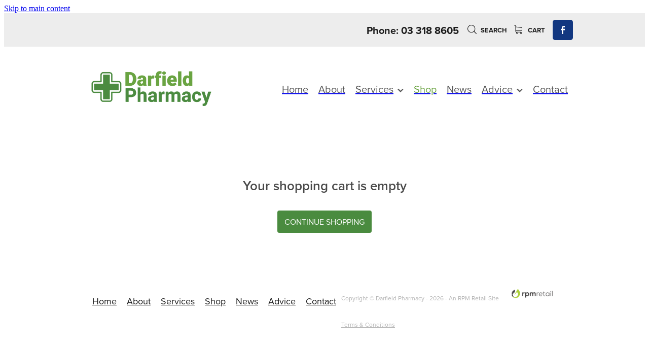

--- FILE ---
content_type: application/javascript
request_url: https://cdn.rocketspark.com/_dist/js/chunks/Modules/Shop/Checkout.dc7d3723fbfc.bundle.js
body_size: 18217
content:
"use strict";(self.webpackChunk=self.webpackChunk||[]).push([["45929"],{1534:function(e,t,i){i.r(t),i.d(t,{default:function(){return a}});var o=i(69220),s=i(74817),n=i.n(s);function a({message:e=!1,button1:t=!1,button2:i=!1,containerClass:s=[],publicUse:a=!1,closeButton:r=!1,overlayClose:l=!1,buttonAlignment:d="text-right",design:c="legacy",setWidth:u=!0}){if(!e)return void console.error("Add a message to rsConfirm");if(!t)return void console.error("Please specify your confirmation button");let p=`<p class="m-0 m-r-20 m-l-20 p-0 t-darkgreen">${e}</p>`,h=" rs-button rs-button--confirm",m=" rs-button rs-button--cancel",g=" m-l-10";a&&(p=`<p class="m-0 p-0 p">${e}</p>`,s.push("public"),h=" shop-button fill",m=" shop-button outline m-r-10",g=""),i||(d="");let w=`<div class="button-container${d} m-t-25">`;i&&(w+=`<button class="confirm-no${m}">${i.text}</button>`),w+=`<button class="confirm-yes${g} ${h}">${t.text}</button></div>`,s.push(`design-${c}`),s.push("confirm-popup");let y=new o.default({overlayClose:l,htmlContent:`<div class="confirm-popup p-30">${p}${w}</div>`,showClose:r,containerClassName:s,setWidth:u});y.open(),n().on(document.body,"click.rsConfirmYes",".confirm-yes",function(){n().off(document.body,"click.rsConfirmNo"),n().off(document.body,"click.rsConfirmYes"),y.close(),"function"==typeof t.onClick&&t.onClick()}),i&&n().on(document.body,"click.rsConfirmNo",".confirm-no",function(){n().off(document.body,"click.rsConfirmNo"),n().off(document.body,"click.rsConfirmYes"),y.close(),"function"==typeof i.onClick&&i.onClick()})}},29432:function(e,t,i){t.A=i(40769).C},45377:function(e,t,i){i.d(t,{A:function(){return s}});var o=i(91558);function s(e,t=1){return(0,o.s)(e,t)}},30270:function(e,t,i){i.r(t),i.d(t,{setupCartFooterVue:function(){return v},buildMainVueSource:function(){return b},setupCheckoutVueComponents:function(){return w},setupCheckoutFlowVue:function(){return D},setupCheckoutFormVue:function(){return y},setupOrderLineVue:function(){return f}});var o=i(35665);i(71331),i(76907),i(15972),i(77109),i(46203),i(95819),i(95105),i(58455),i(35453),i(8268),i(86468),i(97986),i(21259),i(70499),i(32974),i(96111),i(45437),i(91674),i(62395),i(7173),i(5638),i(90373),i(3644),i(11364),i(96436),i(42162),i(26984),i(16477),i(76225);var s=i(64164),n=i(2914),a=i(45377);let r={};r.autoCompleteRelation={street_number:{type:"short_name",field:"address"},route:{type:"long_name",field:"address"},locality:{type:"long_name",field:"city"},postal_town:{type:"long_name",field:"city"},sublocality:{type:"long_name",field:"address2"},administrative_area_level_1:{type:"short_name",field:"region"},postal_code:{type:"short_name",field:"postcode"}},r.autoCompleteRelationuk={street_number:{type:"short_name",field:"address"},route:{type:"long_name",field:"address"},postal_town:{type:"long_name",field:"city"},administrative_area_level_2:{type:"short_name",field:"region"},postal_code:{type:"short_name",field:"postcode"}},r.autoCompleteRelationgb=r.autoCompleteRelationuk,r.autoCompleteRelationjp={ward:{type:"long_name",field:"address"},locality:{type:"long_name",field:"city"},administrative_area_level_1:{type:"short_name",field:"region"}};var l={template:"#my-account-details-form-template",props:["userDetails","formLabels","formScope","customFields","billingIsSame","formArea","isPickup","pickupAddress","isGift","scheduledOrderingData","multiplePickup","multipleDelivery","isPickupEnabled","isDeliveryEnabled","deliveryAreas"],data:function(){return{countryLetterCode:"",addressAutocomplete:null,billingIsSameLocal:this.billingIsSame,postCodeRequired:!0,scheduledOrderingEnabled:!1,scheduledOrderingProps:[],scheduleType:"date",hasAvailableDates:!0,showMonthDropdown:!1,allAvailableDates:[]}},mounted(){Promise.resolve().then(i.bind(i,55686)).then(({vueEventBus:e})=>{e.on("validateDetails",this.validate)}),this.updatePickupAndDeliveryData(this.isPickup)},beforeDestroy(){Promise.resolve().then(i.bind(i,55686)).then(({vueEventBus:e})=>{e.off("validateDetails",this.validate)})},created(){this.debouncedUpdateCheckoutTimeDropdown=(0,a.A)(e=>{this.updateCheckoutTimeDropdown(e)},100),this.debouncedSetupDropdowns=(0,a.A)(e=>{e?(this.scheduledOrderingEnabled&&this.setupDayTimeDropdowns(),this.multiplePickup&&this.initialiseDropdown("pickupID")):(this.scheduledOrderingEnabled?this.setupDayTimeDropdowns():this.initialiseDropdown(),this.multipleDelivery&&this.initialiseDropdown())},300),this.$nextTick(()=>{void 0!==this.scheduledOrderingData&&0!==this.scheduledOrderingData.length&&(this.scheduledOrderingEnabled=this.scheduledOrderingData.isEnabled,this.scheduledOrderingProps=this.scheduledOrderingData.data,this.scheduleType=this.scheduledOrderingProps.scheduleType,this.userDetails.scheduleType=this.scheduleType),this.initialiseDropdown(),this.isPickupEnabled&&this.initialiseDropdown("pickupID"),this.scheduledOrderingEnabled&&this.setupDayTimeDropdowns()})},watch:{userDetails:{handler(){void 0!==window.editCustomersVue&&(window.editCustomersVue.dataHasChanged=!0,window.setOnBeforeUnload())},deep:!0},billingIsSameLocal(){void 0!==window.editCustomersVue&&(window.editCustomersVue.dataHasChanged=!0,window.setOnBeforeUnload())},customFields:{handler(){void 0!==window.editCustomersVue&&(window.editCustomersVue.dataHasChanged=!0,window.setOnBeforeUnload())},deep:!0},isPickup(e){if(this.scheduledOrderingEnabled){var t,i,o;let e=null==(t=this.$el)?void 0:t.querySelector(".scheduled-order-day-dropdown-extended"),s=null==(i=this.$el)?void 0:i.querySelector(".scheduled-order-time-dropdown"),n=null==(o=this.$el)?void 0:o.querySelector(".scheduled-order-month-dropdown");e&&(e.innerHTML='<option value="" disabled selected>-- please select --</option>',$(e).data("chosen")&&$(e).chosen("destroy")),s&&(s.innerHTML='<option value="" disabled selected>Select a date first</option>',$(s).data("chosen")&&$(s).chosen("destroy"),$(s).chosen({display_disabled_options:!0,disable_search:"shipping"===this.formScope,placeholder_text_single:"Select a date first",width:"100%"}).trigger("chosen:updated")),n&&(n.innerHTML='<option value="">All Months</option>',$(n).data("chosen")&&$(n).chosen("destroy")),this.showMonthDropdown=!1,this.resetScheduledSelectionAndUI()}this.updatePickupAndDeliveryData(e),this.debouncedSetupDropdowns(e)}},computed:{isDeliveryAddress(){return this.isPickup&&"shipping"===this.formScope?"regex:^((?![<>]).)*$|max:255":"regex:^((?![<>]).)*$|required|max:255"},isPostCodeRequired(){if(this.isPickup&&"shipping"===this.formScope);else if(!0===this.postCodeRequired)return"regex:^((?![<>]).)*$|required|max:15";return"regex:^((?![<>]).)*$|max:15"},disabledInput(){return"billing"===this.formScope&&"checkout"===this.formArea&&!!this.billingIsSameLocal||"billing"===this.formScope&&"checkout"!==this.formArea&&!!this.billingIsSameLocal&&(this.$validator.errors.clear(this.formScope),!0)},isGiftAreaValidation(){return this.isGift&&"billing"!==this.formScope?"":"required|max:255|regex:^([0-9+ -.]+)$"},isGiftPhoneValidation(){return this.isGift&&"billing"!==this.formScope?"":"required|regex:^([0-9+ -.]+)$|min:4|max:25"},noScriptTagValidation:()=>"regex:^((?![<>]).)*$|max:255",noScriptTagAndRequiredValidation:()=>"required|regex:^((?![<>]).)*$|max:255"},methods:{validate(){this.disabledInput?Promise.resolve().then(i.bind(i,55686)).then(({vueEventBus:e})=>{e.emit("saveChanges",this.formScope,this.billingIsSameLocal)}):("shipping"!==this.formScope||"checkout"!==this.formArea||!this.scheduledOrderingEnabled||this.hasAvailableDates)&&(this.$validator.errors.clear(this.formScope),this.$validator.validateAll(this.formScope).then(e=>{if(e)Promise.resolve().then(i.bind(i,55686)).then(({vueEventBus:e})=>{e.emit("saveChanges",this.formScope,this.billingIsSameLocal)});else{let e=$("#edit-customer"),t=$("html, body");e.length>0&&!t.is(":animated")&&t.animate({scrollTop:e.find("[data-vv-id='"+this.errors.items[0].id+"']").parent().offset().top-140},"slow"),i.e("52142").then(i.t.bind(i,86636,23)).then(({default:e})=>{let i=e.getParser(window.navigator.userAgent);"mobile"===i.getPlatformType(!0)&&t.animate({scrollTop:$(this.$el).offset().top-140},"slow"),"mobile"===i.getPlatformType(!0)&&t.animate({scrollTop:$(this.$el).offset().top-140},"slow")})}}))},setCountrySetting(e=!1,t="countryID",i=""){if(e){let o=$(this.$el),s="";s=""!==i?i:o.find(`select[name="${t}"]`).find('option[value="'+e+'"]').data("countrycode"),this.userDetails.countryID=e,this.countryLetterCode=s,n.s.emit("stripe:bnpl:update:userCountry",{country:s}),void 0!==s&&null!==this.addressAutocomplete&&this.addressAutocomplete.setComponentRestrictions({country:s})}},completeCheckoutAddress(){let e;this.userDetails.city="",this.userDetails.postcode="",this.userDetails.region="";let t=$('input[name="search-address1"]').val(),i=!1,o=this,s=o.addressAutocomplete.getPlace();void 0!==s&&(void 0!==s.partial_match&&s.partial_match&&(i=!0),void 0!==s.types[0]&&("route"===s.types[0]||"subpremise"===s.types[0])&&(i=!0));let n=r.autoCompleteRelation;-1!==["gb","uk","jp"].indexOf(o.countryLetterCode)&&(n=r[`autoCompleteRelation${o.countryLetterCode}`]);let a="";for(let t=0;t<s.address_components.length;t++)n[s.address_components[t].types[0]]?"address"===n[e=s.address_components[t].types[0]].field?a+=s.address_components[t][n[e].type]+" ":o.userDetails[n[e].field]=s.address_components[t][n[e].type]:n[s.address_components[t].types[1]]&&("address"===n[e=s.address_components[t].types[1]].field?a+=s.address_components[t][n[e].type]+" ":"address2"===n[e].field?-1!==o.formLabels.address2.toLowerCase().indexOf("suburb")&&(o.userDetails[n[e].field]=s.address_components[t][n[e].type]):o.userDetails[n[e].field]=s.address_components[t][n[e].type]);if(i){let e=/^(\d.*?) /,i=e.exec(t);null!==i&&i.length>1&&(a=a.replace(e,""),a=i[1]+" "+a)}else{let e=s.address_components[0].long_name,i=s.address_components[1].long_name,o=t.split(" "),n=o[0]+" "+o[1];if(!1===(e+" "+i).includes(n)){let e=t.split(",");a=e.length>0?e[0]:t}}o.userDetails.address1=a.trim(),setTimeout(function(){$(o.$el).find('input[name="city"]').focus().blur(),$(o.$el).find('input[name="postcode"]').focus().blur(),$(o.$el).find('input[name="region"]').focus().blur()},500)},initialiseDropdown(e="countryID"){this.$nextTick(function(){let t=this,i=$(this.$el);this.isPickup&&(this.billingIsSameLocal=!1);let o=i.find(`select[name="${e}"]`).find("option:not(:disabled)");if(1===o.length&&(this.userDetails.countryID=o.attr("value"),t.userDetails.countryName=o.text()),i.find(`select[name="${e}"]`).on("change",function(){$(this).trigger("chosen:updated")}),i.find(`select[name="${e}"]`).chosen({display_disabled_options:!0,disable_search:"shipping"===this.formScope,placeholder_text_single:this.scheduledOrderingEnabled?"-- please select --":"Select location",width:"100%"}).change(function(o,s){let n=$(this).find(":selected");void 0===s&&((s={}).selected=n.val()),""!==s.selected&&(i.find(`select[name="${e}"]`).parents(".rs-form-row").removeClass("error").find(".error-label").remove(),t.postCodeRequired=!!n.data("post-code-required"),"checkout"===t.formArea&&"shipping"===t.formScope&&(void 0!==n.data("pickup-address")&&"pickupID"===e?(window.showBillingByDefault||t.$emit("update:billingIsSame",!1),t.$emit("update:pickupAddress",n.data("pickup-address"))):(t.$emit("update:pickupAddress",""),window.showBillingByDefault||t.isGift||t.$emit("update:billingIsSame",!0))),t.userDetails.countryName=n.text(),t.setCountrySetting(s.selected,e),t.updateShippingEstimate(s.selected))}),"checkout"===t.formArea&&"shipping"===t.formScope&&(i.find(`select[name="${e}"]`).val(this.userDetails.countryID),i.find(`select[name="${e}"]`).trigger("chosen:updated")),null===this.addressAutocomplete){let e=JSON.parse(this.$el.dataset.initialComponentRestrictions);this.addressAutocomplete=new window.google.maps.places.Autocomplete(this.$refs[this.formScope+"AddressField"],{types:["address"],componentRestrictions:e,fields:["address_components","types"]}),this.addressAutocomplete.addListener("place_changed",this.completeCheckoutAddress.bind(this))}""!==this.userDetails.countryID&&this.setCountrySetting(this.userDetails.countryID,e),i.find("select.custom-select").chosen({search_contains:!0,disable_search_threshold:10,placeholder_text_single:"Select",width:"100%"}).change(function(e,i){void 0===i&&((i={}).selected=$(this).find(":selected").val());let o=$(this).data("handle");t.customFields[o]=i.selected}),i.find(`select[name="${e}"]`).trigger("change")})},updateShippingEstimate(e){e&&"checkout"===this.formArea&&"shipping"===this.formScope&&window.rsPost({url:"/shop/scripts/cart/estimateShipping.php",data:{country:e},process:"estimateShipping",onFail:function(){}}).then(e=>{e&&void 0!==e.orderData&&(window.checkoutVue.orderData.shipping=e.orderData.shippingAmount,window.checkoutVue.orderData.shippingAmountFormatted=e.orderData.shippingAmountFormatted,window.checkoutVue.orderData.totalFormatted=e.orderData.totalFormatted,window.checkoutVue.shippingCalculated=e.orderData.shippingCalculated,window.checkoutVue.orderData.gatewayExtra=e.orderData.gatewayExtra,n.s.emit("stripe:bnpl:update:price",{price:e.orderData.total}))})},setupDayTimeDropdowns(){this.$nextTick(async()=>{let e=this.$el,t=e.querySelector(".scheduled-order-day-dropdown-extended"),o=e.querySelector(".scheduled-order-day-dropdown"),n=this.isPickup?"pickup":"delivery";if(t)try{let{ShopApi:o}=await Promise.resolve().then(i.bind(i,82302)),{data:s}=await new o().getAvailableDates(),a=s[n];if(!(null!=a&&a.dateRangeStart)||!(null!=a&&a.dateRangeEnd)||!await this.populateAvailableDatesDropdown(a,t)){this.hasAvailableDates=!1;return}this.hasAvailableDates=!0;let r=Array.from(t.querySelectorAll("option")).filter(e=>e.value&&!e.disabled).length;this.showMonthDropdown=r>=30,$(t).chosen({display_disabled_options:!0,disable_search:"shipping"===this.formScope,placeholder_text_single:"-- please select --",width:"100%"}).change(()=>{let e=$(t).val();e&&(this.userDetails.daySelected=e,this.userDetails.scheduledOrder=this.scheduledOrderingEnabled&&!!e,this.$validator&&this.scheduledOrderingEnabled&&this.$validator.validate(`${this.formScope}.scheduledOrderDay`,e),"dateTime"===this.scheduleType&&this.debouncedUpdateCheckoutTimeDropdown(function(e){let[t,i,o]=e.split("-").map(Number);return d[new Date(t,i-1,o).getDay()]}(e)))}),this.showMonthDropdown&&this.$nextTick(()=>{let t=e.querySelector(".scheduled-order-month-dropdown");t&&this.setupMonthDropdown(t)}),"dateTime"===this.scheduleType&&this.initialiseCheckoutTimeDropdown()}catch(e){console.error("Error setting up new dropdown:",e),this.showDropdownError(t,"Unable to load dates")}else o&&(0,s.default)({url:"/shop/scripts/checkout/getCheckoutDayTimeOptions.php",data:{option:"day",deliveryMethod:n}}).then(e=>{null!==o&&(o.innerHTML=e.dayOptionsHTML,this.initialiseCheckoutTimeDropdown(),$(o).chosen({display_disabled_options:!0,disable_search:"shipping"===this.formScope,placeholder_text_single:"-- please select --",width:"100%"}).change(()=>{let e=$(o).val();this.userDetails.daySelected=e,this.userDetails.scheduledOrder=this.scheduledOrderingEnabled&&(""!==e||null!==e),this.$validator&&this.scheduledOrderingEnabled&&this.$validator.validate(`${this.formScope}.scheduledOrderDay`,e),"dateTime"===this.scheduleType&&this.debouncedUpdateCheckoutTimeDropdown(e)}),$(o).val(o.value),$(o).trigger("chosen:updated"),o.value&&""!==o.value&&$(o).trigger("change"))})})},updateCheckoutTimeDropdown(e=""){let t=this.$el;this.$nextTick(()=>{let i=t.querySelector(".scheduled-order-time-dropdown");if(i){if(!e){i.innerHTML='<option value="" disabled selected>Select a date first</option>';try{$(i).data("chosen")&&$(i).chosen("destroy")}catch{}$(i).chosen({display_disabled_options:!0,disable_search:"shipping"===this.formScope,placeholder_text_single:"Select a date first",width:"100%"}).trigger("chosen:updated");return}this.getCheckoutTimeOptions(e,this.userDetails.daySelected).then(e=>{i.innerHTML=e.timeOptionsHTML;let t=e.timeOptionsArray&&e.timeOptionsArray.length>0;try{$(i).data("chosen")&&$(i).chosen("destroy")}catch{}let o=this;$(i).chosen({display_disabled_options:!0,disable_search:"shipping"===this.formScope,placeholder_text_single:t?"-- please select --":"No time slots for this day",width:"100%"}).change(function(){let e=$(this).find(":selected").val()||"";o.userDetails.timeSelected=e,o.userDetails.scheduledOrder=o.scheduledOrderingEnabled&&""!==e,o.$validator&&o.scheduledOrderingEnabled&&e&&o.$validator.validate(`${o.formScope}.scheduledOrderTime`,e)}),$(i).trigger("chosen:updated"),$(i).trigger("change")})}})},initialiseCheckoutTimeDropdown(){let e=this.$el.querySelector(".scheduled-order-time-dropdown");e&&(e.querySelector("option")||(e.innerHTML='<option value="" disabled selected>Select a date first</option>'),$(e).chosen({display_disabled_options:!0,disable_search:"shipping"===this.formScope,placeholder_text_single:"Select a date first",width:"100%"}).trigger("chosen:updated"))},getCheckoutTimeOptions(e="",t=""){return new Promise(i=>{let o={option:"time",daySelected:e,deliveryMethod:this.isPickup?"pickup":"delivery"};t&&t!==e&&(o.dateSelected=t),(0,s.default)({url:"/shop/scripts/checkout/getCheckoutDayTimeOptions.php",data:o}).then(e=>{i(e)})})},async formatDateForDisplay(e,t,o){let{DateTime:s}=await i.e("63949").then(i.bind(i,27100)),{addOrdinal:n}=await Promise.all([i.e("63949"),i.e("45902")]).then(i.bind(i,36413)),a=s.fromJSDate(e);if(a.hasSame(t,"day"))return"Today";if(a.hasSame(o,"day"))return"Tomorrow";let r=a.toFormat("cccc"),l=a.day,d=a.toFormat("LLL"),c=a.year;return c!==t.year?`${r} (${n(l)} ${d} ${c})`:`${r} (${n(l)} ${d})`},parseISODateString(e){let[t,i,o]=e.split("-").map(Number),s=new Date(t,i-1,o);return s.setHours(0,0,0,0),s},async generateDateRange(e,t,i,o,s){let n=[],a=this.parseISODateString(e),r=this.parseISODateString(t);if(Number.isNaN(a.getTime())||Number.isNaN(r.getTime()))throw Error("Invalid date format");if(a>r)throw Error("Invalid date range");let l=new Set(i.filter(e=>/^\d{4}-\d{2}-\d{2}$/.test(e))),d=Math.floor((r-a)/864e5)+1;for(let e=0;e<d;e++){let t=new Date(a.getTime()+864e5*e),i=t.getFullYear(),r=String(t.getMonth()+1).padStart(2,"0"),d=String(t.getDate()).padStart(2,"0"),c=`${i}-${r}-${d}`;if(!l.has(c)){let e=await this.formatDateForDisplay(t,o,s);n.push({value:c,display:e})}}return n},buildDateDropdownHTML:e=>!!e.length&&`<option value="" disabled selected>-- please select --</option>${e.map(e=>`<option value="${e.value}">${e.display}</option>`).join("")}`,setupMonthDropdown(e){let t=this.$el.querySelector(".scheduled-order-day-dropdown-extended");if(!t)return;let i=new Set,o=new Map;Array.from(t.querySelectorAll("option")).forEach(e=>{if(e.value&&!e.disabled){let t=e.value.slice(0,7);if(i.add(t),!o.has(t)){let i=new Date(`${e.value}T00:00:00`).toLocaleDateString("en-US",{month:"long",year:"numeric"});o.set(t,i)}}});let s='<option value="">All Months</option>';Array.from(i).sort().forEach(e=>{let t=o.get(e);s+=`<option value="${e}">${t}</option>`}),e.innerHTML=s,$(e).chosen({disable_search:!0,width:"100%"}).change(()=>{this.userDetails.monthSelected=$(e).val(),this.filterDatesBySelectedMonth()})},filterDatesBySelectedMonth(){let e,t=this.$el.querySelector(".scheduled-order-day-dropdown-extended"),i=this.userDetails.monthSelected;if(!t||!this.allAvailableDates.length)return;e=i?this.allAvailableDates.filter(e=>e.value.slice(0,7)>=i).slice(0,30):this.allAvailableDates;let o=this.buildDateDropdownHTML(e);o&&(t.innerHTML=o),this.userDetails.daySelected="",$(t).data("chosen")&&$(t).chosen("destroy"),$(t).chosen({display_disabled_options:!0,disable_search:"shipping"===this.formScope,placeholder_text_single:"-- please select --",width:"100%"}).val("").trigger("chosen:updated"),"dateTime"===this.scheduleType&&this.updateCheckoutTimeDropdown("")},async populateAvailableDatesDropdown(e,t){let{dateRangeStart:o,dateRangeEnd:s,exclusions:n=[]}=e;try{let{DateTime:e}=await i.e("63949").then(i.bind(i,27100)),a=e.now(),r=a.plus({days:1}),l=await this.generateDateRange(o,s,n,a,r),d=this.buildDateDropdownHTML(l);if(!d)return!1;return this.allAvailableDates=l,t.innerHTML=d,!0}catch(e){return console.error("populateAvailableDatesDropdown error:",e),!1}},showDropdownError(e,t){e.innerHTML=`<option value="" disabled selected>${t}</option>`,$(e).trigger("chosen:updated")},resetScheduledSelectionAndUI(){this.userDetails.daySelected="",this.userDetails.timeSelected="",this.userDetails.monthSelected="",this.userDetails.scheduledOrder=!1,this.hasAvailableDates=!0,this.initialiseCheckoutTimeDropdown()},initialiseAutoCompleteForSingleDelivery(){if(void 0!==this.deliveryAreas){let e=this.deliveryAreas[0].countryID+":"+this.deliveryAreas[0].regionID,t=this.deliveryAreas[0].code;this.setCountrySetting(e,"countryID",t)}},getCurrentDay:()=>["Sunday","Monday","Tuesday","Wednesday","Thursday","Friday","Saturday"][new Date().getDay()],updatePickupAndDeliveryData(e){if("checkout"===this.formArea&&"shipping"===this.formScope&&void 0!==window.pickupAndDeliveryData&&void 0!==e){let t=window.pickupAndDeliveryData,i=t.multiplePickup,o=t.pickupLocations,s=t.deliveryAreas,n=t.multipleDelivery;e?i||void 0===o[0]||setTimeout(()=>{this.userDetails.countryID=o[0].countryID+":"+o[0].regionID,this.$emit("update:pickupAddress",o[0].addressFormatted);let e=o[0].countryID+":"+o[0].regionID,t=o[0].code;this.setCountrySetting(e,"countryID",t),this.updateShippingEstimate(this.userDetails.countryID),window.showBillingByDefault||this.isGift||(this.billingIsSameLocal=!1,this.$emit("update:billingIsSame",!1))},100):n||void 0===s[0]||setTimeout(()=>{this.userDetails.countryID=s[0].countryID+":"+s[0].regionID,this.initialiseAutoCompleteForSingleDelivery(),this.updateShippingEstimate(this.userDetails.countryID),window.showBillingByDefault||this.isGift||(this.billingIsSameLocal=!0,this.$emit("update:billingIsSame",!0))},100)}}}};let d=["Sunday","Monday","Tuesday","Wednesday","Thursday","Friday","Saturday"];var c=i(91558),u=i(1534),p=i(71874),h=i(69220),m=i(66662),g=i(27830);function w(){i.e("52142").then(i.t.bind(i,86636,23)).then(({default:e})=>{let t=b(e.getParser(window.navigator.userAgent));y(),f(),v(),D(t)})}function y(){o.default.component("checkout-form",l)}function f(){o.default.component("order-line",{props:["line","cartActive"],mounted(){Promise.all([i.e("26894"),i.e("77761")]).then(i.bind(i,4712)).then(({default:e})=>{this.initialiseCartSubscriptionFrequencyDropdown(e)})},methods:{initialiseCartSubscriptionFrequencyDropdown(e){this.$nextTick(function(){let t=this.$el.querySelector(".order-line__subscription-frequency-dropdown");null!==t&&(new e(t,{searchEnabled:!1,itemSelectText:"",shouldSort:!1,classNames:{containerOuter:["choices","choices--product-subscription"]}}),t.addEventListener("choice",e=>{let t=e.detail.value,i=e.srcElement.closest(".order-line"),o=i.dataset.index,n=i.getAttribute("id");window.checkoutVue.orderLines[o].subscriptionFrequency=t,(0,s.default)({url:"/shop/scripts/cart/updateSubscriptionFrequency.php",data:{lineID:n,frequency:t},process:`updateFreq${n}`}).then(e=>{i.setAttribute("id",e.newLineID),window.checkoutVue.orderData=e.orderData,window.checkoutVue.calculateBasketQty(),window.checkoutVue.updateCartSession()})}))})},remove(e){let t=$(e.target);e[0]instanceof HTMLElement&&(t=e);let i=t.parents(".order-line"),n=i.data("index");o.default.delete(window.checkoutVue.orderLines,n),void 0!==window.contactBarVue.calculateBasket&&window.contactBarVue.calculateBasket(),(0,s.default)({url:"/shop/scripts/cart/removeFromCart.php",process:`removeFromCart${i.attr("id")}`,data:{lineID:i.attr("id")}}).then(e=>{window.checkoutVue.recentlyRemovedSubscription=!1,window.checkoutVue.orderData=e.orderData,window.checkoutVue.calculateBasketQty(),window.checkoutVue.updateCartSession(),window.checkoutVue.orderData.shipping=e.orderData.shippingAmount,window.checkoutVue.orderData.shippingAmountFormatted=e.orderData.shippingAmountFormatted,window.checkoutVue.shippingCalculated=e.orderData.shippingCalculated})},updateInputQuantity:(0,c.s)(function(e){let t=$(e.target),i=t.val();if(0===i)return;i>9999&&(i=9999);let o=t.parents(".order-line").attr("id");(0,s.default)({url:"/shop/scripts/cart/updateQuantity.php",data:{lineID:o,quantity:i},process:`updateQty${o}`}).then(e=>{e.amountAdded?t.val(e.amountAdded):this.remove(t.parents(".order-line").find(".remove")),e.error&&alert(e.error),window.checkoutVue.orderData=e.orderData,n.s.emit("stripe:bnpl:update:price",{price:e.orderData.total}),window.checkoutVue.calculateBasketQty(),window.checkoutVue.updateCartSession()}).catch(e=>{alert(e.error),window.location.replace("/shop/checkout/")})},1e3)},template:"#order-line-template"})}function v(){o.default.component("cart-footer",{props:["orderData","shippingCalculated","cartActive"],data:function(){return{couponError:!1,loadingCoupon:!1,showEstimateShippingDropdown:!1}},created(){Promise.resolve().then(i.bind(i,55686)).then(({vueEventBus:e})=>{e.on("hideEstimateShipping",this.hideEstimateShipping)})},methods:{openGoGenerosityPopup(){let e=document.querySelector(".go-generosity-popup");"function"==typeof(null==e?void 0:e.open)&&(null==e||e.open())},closeGoGenerosityPopup(){let e=document.querySelector(".go-generosity-popup");"function"==typeof(null==e?void 0:e.close)&&(null==e||e.close())},addGoGenerosityToCart(e){(0,s.default)({url:"/shop/scripts/ajaxHandler.php?endpoint=addGoGenerosityToCart",data:{tier:e},process:"addGoGenerosityToCart"}).then(()=>{window.checkoutVue.loadCartDetail()}).catch(e=>{alert(e.error),window.location.replace("/shop/checkout/")})},applyCoupon(){this.loadingCoupon||""!==this.orderData.couponCode&&this.processCoupon()},removeCoupon(){this.loadingCoupon||(this.orderData.couponCode="",this.processCoupon())},processCoupon(){this.loadingCoupon=!0,window.Loader.open({div:"#content"}),(0,s.default)({url:"/shop/scripts/cart/applyCoupon.php",data:{code:this.orderData.couponCode,email:window.checkoutVue.accountDetails.email},process:"applyCoupon"}).then(e=>{this.$validator.errors.remove("couponError"),this.$emit("update:orderData",e.orderData),n.s.emit("stripe:bnpl:update:price",{price:e.orderData.total}),this.couponError=!1,window.checkoutVue.updateCartSession()}).catch(e=>{this.couponError=!0,this.$validator.errors.remove("couponError"),this.$validator.errors.add("couponError",e.error,"general"),this.$validator.errors.first("couponError:general")}).finally(()=>{window.Loader.end(),this.loadingCoupon=!1})},hideEstimateShipping(){this.showEstimateShippingDropdown=!1},showEstimateShipping(){this.showEstimateShippingDropdown=!0,this.$nextTick(function(){let e=$(this.$el),t=this;setTimeout(function(){e.find("#shipping-estimate").chosen({disable_search:!0,inherit_select_classes:!0}).change(function(){let i=e.find("#shipping-estimate").val();window.Loader.open({div:"#content"}),(0,s.default)({url:"/shop/scripts/cart/estimateShipping.php",data:{estimateShipping:!0,country:i},process:"estimateShipping"}).then(e=>{let i=t.orderData;i.shipping=e.orderData.shippingAmount,i.shippingAmountFormatted=e.orderData.shippingAmountFormatted,i.totalFormatted=e.orderData.totalFormatted,i.gatewayExtra=e.orderData.gatewayExtra,n.s.emit("stripe:bnpl:update:price",{price:e.orderData.total}),t.$emit("update:shippingCalculated",!0),t.$emit("update:orderData",i),window.Loader.end()})})},550)})}},template:"#cart-footer-template"})}function b(e){return{signedIn:!1,introText:"You can sign in to your account for faster checkout.",hideLeft:!1,cartCount:0,cartActive:!1,updateShopUser:!1,addressActive:!0,reviewActive:!1,paymentActive:!1,fullWidthTotal:!1,orderData:!1,orderLines:!1,rememberMe:!1,showAtTopAjax:!1,requireSignin:!1,couponError:!1,showDelivery:!1,showReview:!1,quantityChosen:!1,accountDetails:{firstName:"",email:"",locked:!1,subscriptionFrequencies:[]},password:"",passwordError:!1,loginError:!1,haveAttemptedSignin:!1,shippingDetails:{firstName:"",lastName:"",countryID:"",countryName:"",address1:"",address2:"",city:"",postcode:"",region:"",phone:"",additionalDeliveryNotes:"",scheduledOrder:"",daySelected:"",timeSelected:"",scheduleType:""},formLabels:{address2:"Unit/Level",postcode:"Zip/Postcode",region:"State/Region",additionalNotes:"Additional delivery notes (optional)",emailMarketing:"Sign up to receive our newsletter"},shippingCalculated:!1,billingDetailsSame:window.billingIsSame,billingDetails:{firstName:"",lastName:"",countryID:"",countryName:"",address1:"",address2:"",city:"",postcode:"",region:"",phone:""},recentlyRemovedSubscription:!1,customFields:{},termsAndConditions:!1,emailMarketing:!1,checkingEmail:!1,currentStep:"Address",isDeliveryEnabled:!0,isPickupEnabled:!1,isPickup:!1,isGift:!1,pickupAddress:"",pickupAndDeliveryData:[],scheduledOrderingData:[],pickupAddresses:[],deliveryAreas:[],multipleDelivery:!1,multiplePickup:!1,browserInfo:{browser:e.getBrowser(),OS:e.getOS(),engine:e.getEngine(),device:e.getPlatform(),uaString:e.getUA()},subscriptionsData:[]}}function D(e){window.checkoutVue=new o.default({el:"#checkout-flow",components:{NoStockPopup:()=>i.e("13791").then(i.bind(i,69323))},setup:()=>({showNoStockPopup:(0,o.ref)(!1),noStockData:(0,o.ref)({})}),data:e,computed:{shippingPhone(){return this.shippingDetails.phone},shippingName(){return`${this.shippingDetails.firstName} ${this.shippingDetails.lastName}`},showAtTop(){return!(this.reviewActive||$(this.$el).data("signedin"))&&(this.showAtTopAjax?this.showAtTopAjax:"initial")},showFormButtons(){return!this.requireSignin},deliveryFormVisible(){return"Address"===this.currentStep&&this.showDelivery&&!this.requireSignin&&(this.haveAttemptedSignin||this.signedIn)}},watch:{orderLines:function(e){let t=document.querySelector(".go-generosity-widget");t&&(t.style.display=this.hasGoGenerosityLines(e)?"none":null)},orderData:function(){void 0!==window.contactBarVue.calculateBasket&&window.contactBarVue.calculateBasket();let e=this;this.$nextTick(function(){this.quantityChosen=$(".order-line").find("select.quantity").chosen({disable_search:!0,width:"100%",inherit_select_classes:!0}).change(function(){let t=$(this);e.updateOrderLineQuantity(t)})})},billingDetailsSame(e){(0,s.default)({url:"/shop/scripts/cart/saveDetails.php",data:{details:e,type:"billingDetailsSame"},process:"saveBillingDetailsSame"})},cartCount:function(e){(void 0===e||0===e)&&!1===this.showNoStockPopup&&(this.recentlyRemovedSubscription?(0,u.default)({publicUse:!0,message:'<div class="empty-cart empty-cart--subscription-view"><h2 class="p-t-20 p-b-20">Your subscriptions have been updated</h2></div>',buttonAlignment:"",button1:{text:"MANAGE SUBSCRIPTIONS",onClick(){window.location.href="/shop/my-account/"}},button2:{text:"CONTINUE SHOPPING",onClick(){window.location.href="/shop/"}}}):(0,u.default)({publicUse:!0,message:'<div class="empty-cart"><h2>Your shopping cart is empty</h2></div>',button1:{text:"CONTINUE SHOPPING",onClick(){window.location.href="/shop/"}}}))},isGift:function(e){this.shippingDetails.isGift=e,this.isPickup||(this.billingDetailsSame=!e)}},created(){"undefined"!=typeof resetCartLocalStorage&&window.resetCartLocalStorage&&(window.sessionStorage.removeItem("cartData"),window.sessionStorage.removeItem("cartLines"),window.sessionStorage.removeItem("checkoutState"),window.sessionStorage.removeItem("accountDetails"),window.localStorage.removeItem("cartData"),window.localStorage.removeItem("cartLines"),window.localStorage.removeItem("checkoutState"),window.localStorage.removeItem("accountDetails")),this.calculateBasketQty(),window.isGift&&(this.isGift=!0,this.billingDetailsSame=!1)},beforeDestroy(){Promise.resolve().then(i.bind(i,55686)).then(({vueEventBus:e})=>{e.off("saveChanges")})},updated(){this.saveState()},mounted(){if((0,p.E)(1),Promise.resolve().then(i.bind(i,55686)).then(({vueEventBus:e})=>{e.on("saveChanges",e=>{"shipping"===e?this.continueFromDelivery():"billing"===e&&this.continueFromBilling()})}),void 0!==window.pickupAndDeliveryData&&(this.pickupAndDeliveryData=window.pickupAndDeliveryData,this.multipleDelivery=this.pickupAndDeliveryData.multipleDelivery,this.multiplePickup=this.pickupAndDeliveryData.multiplePickup,this.pickupAddresses=this.pickupAndDeliveryData.pickupLocations,this.deliveryAreas=this.pickupAndDeliveryData.deliveryAreas),void 0!==window.scheduledOrderingData&&(this.scheduledOrderingData=window.scheduledOrderingData,this.initialisePickupAndDeliveryData()),this.isPickup?this.multiplePickup||void 0===this.pickupAddresses[0]||(this.shippingDetails.countryID=`${this.pickupAddresses[0].countryID}:${this.pickupAddresses[0].regionID}`,this.pickupAddress=this.pickupAddresses[0].addressFormatted):this.multipleDelivery||void 0===this.deliveryAreas[0]||(this.shippingDetails.countryID=`${this.deliveryAreas[0].countryID}:${this.deliveryAreas[0].regionID}`),$(this.$el).data("signedin")&&(this.signedIn=!0,this.showDelivery=!0),void 0!==window.shippingDetails&&jQuery.extend(this.shippingDetails,window.shippingDetails),void 0!==window.billingDetails&&jQuery.extend(this.billingDetails,window.billingDetails),void 0!==window.customFields&&jQuery.extend(this.customFields,window.customFields),void 0!==window.formLabels&&jQuery.extend(this.formLabels,window.formLabels),void 0!==window.accountDetails&&(null!==window.sessionStorage.getItem("accountDetails")?jQuery.extend(this.accountDetails,window.accountDetails,JSON.parse(window.sessionStorage.getItem("accountDetails"))):jQuery.extend(this.accountDetails,window.accountDetails)),this.checkSubscriptions(),window.onpopstate=function(){window.checkoutVue.loadTab()},null===window.sessionStorage.getItem("cartData")||null===window.sessionStorage.getItem("cartLines"))this.loadCartDetail();else{let e=JSON.parse(window.sessionStorage.getItem("cartData"));this.orderLines=JSON.parse(window.sessionStorage.getItem("cartLines")),this.orderData=e,this.shippingCalculated=e.shippingCalculated,this.$nextTick(function(){k()})}this.calculateBasketQty(),window.isGiftMode||(this.isGift=!1)},methods:{updateOrderLineQuantity(e){let t=e.val();t>9999&&(t=9999);let i=e.parents(".order-line"),o=i[0].dataset.index,a=i.attr("id");(0,s.default)({url:"/shop/scripts/cart/updateQuantity.php",data:{lineID:a,quantity:t},process:`updateQty${a}`}).then(e=>{window.checkoutVue.orderLines[o].quantity=t,window.checkoutVue.orderData=e.orderData,window.checkoutVue.calculateBasketQty(),window.checkoutVue.updateCartSession(),n.s.emit("stripe:bnpl:update:price",{price:e.orderData.total})}).catch(e=>{alert(e.error),window.location.replace("/shop/checkout/")})},hasGoGenerosityLines(e){let t=!1;return e.forEach(e=>{e.isGoGenerosity&&(t=!0)}),t},async checkSubscriptions(){for(let e=0,t=this.orderLines.length;e<t;e++)void 0!==this.orderLines[e]&&!1!==this.orderLines[e].subscriptionFrequency&&this.accountDetails.subscriptionFrequencies.includes(this.orderLines[e].subscriptionFrequency)&&(await this.addToSubscription(this.orderLines[e]),void 0!==window.contactBarVue.calculateBasket&&window.contactBarVue.calculateBasket(),(0,s.default)({url:"/shop/scripts/cart/removeFromCart.php",process:`removeFromCart${this.orderLines[e].lineID}`,data:{lineID:this.orderLines[e].lineID}}).then(e=>{setTimeout(()=>{this.recentlyRemovedSubscription=!0,this.calculateBasketQty(),this.updateCartSession(),window.checkoutVue.orderData.shipping=e.orderData.shippingAmmount,window.checkoutVue.orderData.shippingAmountFormatted=e.orderData.shippingAmountFormatted,window.checkoutVue.shippingCalculated=e.orderData.shippingCalculated},500)}),o.default.delete(this.orderLines,e))},addToSubscription:e=>new Promise(t=>{let i=e.subscriptionFrequency,o=e.productID,n=e.variationID,a=e.quantity;(0,s.default)({url:"/shop/scripts/cart/updateSubscription.php",data:{productID:o,quantity:a,subscription:i,variationID:n,estimate:!0},process:`estimateSubscription${i}`}).then(e=>{new h.default({htmlContent:'<div class="add-to-basket-popup-container add-to-basket-popup-container--subscription"> <div class="add-to-basket-popup-background"> <div class="add-to-basket-popup"> <h2 class="text-center">Add to existing '+e.frequency+' subscription?</h2> <p class="p m-t-10">Your new subscription price will be '+e.total+" and your<br />next subscription order will be "+e.shippingDate+'.</p> <div class="m-t-30 f-0"> <button class="shop-button outline cancel-add-to-subscription" data-role="close">REMOVE FROM CART</button> <button class="shop-button fill add-to-subscription" data-role="close">ADD TO SUBSCRIPTION</button> </div> </div> </div></div>',containerClassName:["public","add-to-subscription-popup-container"]}).open(),(0,m.on)("click",".add-to-basket-popup-container--subscription .add-to-subscription",function(){(0,s.default)({url:"/shop/scripts/cart/updateSubscription.php",data:{productID:o,quantity:a,subscription:i,variationID:n,estimate:!1},process:`AddToSubscription${i}`}).finally(()=>{t()})}),(0,m.on)("click",".add-to-basket-popup-container--subscription .cancel-add-to-subscription",function(){t()})})}),loadCartDetail(){let e=this;(0,s.default)({url:"/shop/scripts/cart/getDetails.php",process:"getCartDetails"}).then(t=>{let i=t.cartDetails;e.orderLines=i.lines,delete i.lines,e.shippingCalculated=i.shippingCalculated,e.orderData=i,e.accountDetails=Object.assign(e.accountDetails,t.accountDetails),e.calculateBasketQty(),e.updateCartSession(),setTimeout(function(){$(".quantity.checkout-chosen").trigger("chosen:updated")},500),this.checkSubscriptions(),this.$nextTick(function(){k()})}).catch(e=>{var t;null==(t=window.bugsnagClient)||t.notify(e),(0,u.default)({message:"There was an error opening the checkout, please try again.",publicUse:!0,button1:{text:"Refresh",onClick(){window.location.reload()}}})})},loadTab(){let e=document.location.pathname.split("/");if("checkout"===e[2])if(""===e[3])e[3]="address",this.goto("Address");else{let t=e[3].charAt(0).toUpperCase()+e[3].slice(1);this.goto(t)}},updateCartSession(){window.sessionStorage.setItem("cartData",JSON.stringify(this.orderData)),window.sessionStorage.setItem("cartLines",JSON.stringify(this.orderLines)),window.sessionStorage.setItem("accountDetails",JSON.stringify(this.accountDetails))},saveState(t=!1){let i=jQuery.extend(!0,{},e);i.password="",delete i.quantityChosen,window.sessionStorage.setItem("checkoutState",JSON.stringify(i)),window.sessionStorage.setItem("accountDetails",JSON.stringify(this.accountDetails)),t&&window.localStorage.setItem("checkoutState",JSON.stringify(i))},calculateBasketQty(){let e=this.orderLines,t=e.length,i=0;for(let o=0;o<t;o++)i+=Number.parseInt(e[o].quantity);this.cartCount=i},goto(e=!1){this[`${e}Active`]||void 0===this[`show${e}Tab`]||(this.currentStep=e,this[`show${e}Tab`]())},disableTabActive(){this.cartActive=!1,this.addressActive=!1,this.reviewActive=!1,this.paymentActive=!1},showCartTab(){this.disableTabActive(),window.navigate({tab:"cart",title:"Cart"},"Cart","/shop/checkout/cart/"),this.cartActive=!0,this.hideLeft=!0,this.showReview=!1},showAddressTab(){this.disableTabActive(),window.navigate({tab:"address",title:"Your details"},"Your details","/shop/checkout/address/"),this.addressActive=!0,this.hideLeft=!1,this.showDelivery=!0,this.showReview=!1,$("html,body").animate({scrollTop:$("#checkout-flow").offset().top-100},"slow"),(0,p.E)(1)},showReviewTab(){var e;window.navigate({tab:"review",title:"Review your order"},"Review your order","/shop/checkout/review/"),Promise.resolve().then(i.bind(i,55686)).then(({vueEventBus:e})=>{e.emit("hideEstimateShipping")}),this.disableTabActive(),this.reviewActive=!0,this.hideLeft=!1,this.showDelivery=!1,this.showReview=!0,$("html,body").animate({scrollTop:$("#checkout-flow").offset().top-100},"slow"),(0,p.E)(2),(0,p.DD)(this.orderLines,Number.parseFloat(this.orderData.total),null!=(e=this.orderData.currencyCode)?e:"")},setNoStockData(e){this.noStockData=e},setShowNoStockPopup(e){this.showNoStockPopup=e},showPaymentTab:function(){this.$validator.validateAll("termsAndConditionsScope").then(e=>{e?(window.Loader.open({intervals:1e3,div:"#content"}),(0,s.default)({url:"/shop/popups/paymentGatewaySelector.php",data:{emailMarketing:this.emailMarketing,browserStats:this.browserInfo,updateShopUser:this.updateShopUser},process:"paymentGateway"}).then(e=>{((0,p.E)(3),e.redirectToStripe)?(0,g.redirectToStripe)(e.stripeDetails,e.recaptchaSiteKey):(window.Loader.end(),$.fn.popup({containerClassName:"gateway-container public",htmlContent:e.html,onFinish:function(){e.js&&Function(`"use strict";${e.js}`)()}}))}).catch(e=>{this.handleProceedToPaymentErrors(e)})):(this.errors.remove("terms-and-conditions","termsAndConditionsScope"),this.errors.add("terms-and-conditions","You must accept the terms and conditions to continue","general","termsAndConditionsScope"),this.errors.first("terms-and-conditions:general","termsAndConditionsScope"))})},handleProceedToPaymentErrors(e){if(void 0!==e.amendments){let t={amendments:e.amendments,isCartEmpty:e.isCartEmpty};this.showNoStockPopup=!0,this.noStockData=t}else(0,u.default)({publicUse:!0,message:e.error,button1:{text:"Ok",onClick:function(){void 0!==e.redirect?(window.sessionStorage.removeItem("cartData"),window.sessionStorage.removeItem("cartLines"),window.sessionStorage.removeItem("accountDetails"),window.sessionStorage.removeItem("checkoutState"),window.location.href=e.redirect):function e(){(0,s.default)({url:"/shop/scripts/checkout/checkCart.php"}).then(t=>{t.cartExists?t.updated!==window.checkoutVue.orderData.updated&&window.checkoutVue.loadCartDetail():(window.rsConfirmation({public:!0,message:'<span style="white-space:nowrap;">This cart no longer exists.<br />The order may have already been completed.<a href="/shop/" class="shop-button fill d-block m-t-25">Back to shop home</a></span>',containerClass:"empty-cart"}),window.sessionStorage.removeItem("cartData"),window.sessionStorage.removeItem("cartLines"),window.sessionStorage.removeItem("accountDetails"),window.sessionStorage.removeItem("checkoutState"),window.removeEventListener("focus",e,!1))})}()}}})},saveDelivery(){Promise.resolve().then(i.bind(i,55686)).then(({vueEventBus:e})=>{e.emit("validateDetails")})},continueFromDelivery(){this.$validator.validateAll("signinEmail").then(e=>{if(!e)return;let t={};t.email=this.accountDetails.email,(0,s.default)({url:"/shop/scripts/cart/saveDetails.php",data:{userDetails:t,details:this.shippingDetails,customFields:this.customFields,type:"shipping"},process:"saveShippingDetails"}).then(e=>{let t=e.cartDetails;this.shippingCalculated=t.shippingCalculated,this.orderData=t,this.updateCartSession()}),this.goto("Review")})},saveBilling(){this.billingDetailsSame&&"Address"!==this.currentStep?(this.saveState(),this.goto("Payment")):Promise.resolve().then(i.bind(i,55686)).then(({vueEventBus:e})=>{e.emit("validateDetails")})},continueFromBilling(){(0,s.default)({url:"/shop/scripts/cart/saveDetails.php",data:{details:this.billingDetails,customFields:this.customFields,type:"billing"},process:"saveBillingDetails"}).then(()=>{this.updateCartSession(),this.saveState(),this.goto("Payment")})},checkEmail(e=!1){e||this.$validator.validateAll("signinEmail"),this.checkingEmail&&clearTimeout(this.checkingEmail);let t=this;this.checkingEmail=setTimeout(function(){t.accountDetails.email&&(0,s.default)({url:"/shop/scripts/cart/checkEmail.php",data:{email:t.accountDetails.email,autocomplete:e},process:"checkEmail"}).then(e=>{var i;e.auto&&(t.requireSignin=e.requireSignin,t.showAtTopAjax=e.nextStep,"verify"===e.nextStep&&(t.introText="Would you like to use your previously used details?"),e.requireSignin&&e.hasSubscription&&(t.introText="Sign in to your account to update your subscriptions"),t.showDelivery||e.requireSignin||(t.showDelivery=!0,t.haveAttemptedSignin=!0)),(0,p.xS)(t.orderLines,Number.parseFloat(t.orderData.total),null!=(i=t.orderData.currencyCode)?i:""),t.updateCartSession(),t.saveState()}).catch(()=>{})},500)},signin(){this.$validator.validate("password",this.password).then(e=>{if(!e)return;let t=this.password,i=this.rememberMe;(0,s.default)({url:"/shop/scripts/userAccount/signinWithPassword.php",data:{password:t,rememberMe:i},process:"signinWithPassword"}).then(e=>{void 0!==e.shippingDetails&&jQuery.extend(this.shippingDetails,e.shippingDetails),void 0!==e.billingDetails&&jQuery.extend(this.billingDetails,e.billingDetails),void 0!==e.accountDetails&&jQuery.extend(this.accountDetails,e.accountDetails),void 0!==e.customFields&&jQuery.extend(this.customFields,e.customFields),void 0!==e.billingSame&&(this.billingDetailsSame=e.billingSame),this.saveState(),this.checkSubscriptions(),this.$nextTick(function(){$(".chosen").add(".custom-select").trigger("chosen:updated")}),this.introText="Fill in your details below to continue",this.signedIn=!0,this.passwordError=!1,this.loginError=!1,Object.prototype.hasOwnProperty.call(window.contactBarVue,"cartCount")&&(window.contactBarVue.signedIn=!0),this.requireSignin=!1,this.showDelivery=!0,this.haveAttemptedSignin=!0}).catch(e=>{this.errors.remove("password"),this.errors.add("password",e.error,"auth"),this.errors.first("password:auth"),this.passwordError=!0,this.loginError=!0})})},backToStart(){this.$validator.errors.clear(),this.showDelivery=!1,this.showAtTopAjax=!1,this.passwordError=!1,this.loginError=!1},emailLink(){window.Loader.open({div:"#content"}),(0,s.default)({url:"/shop/scripts/userAccount/sendSigninLink.php",data:{redirect:"cart"},process:"sendSigninLink"}).then(()=>{window.Loader.close();let e=`<h2>We've emailed you a sign in link</h2>
                            <p class="p">A link has been emailed to ${this.accountDetails.email} so you can checkout with your saved details.</p>`;(0,u.default)({publicUse:!0,message:e,button1:{text:"Ok"}})})},sendVerification(){window.Loader.open(),(0,s.default)({url:"/shop/scripts/userAccount/sendVerificationEmail.php",data:{email:this.accountDetails.email,redirect:"cart"},process:"sendVerificationEmail"}).then(()=>{window.Loader.close();let e=`<h2>Verification email sent</h2>
                            <p class="m-t-20 p popup__text--dark">A link has been emailed to <i>${this.accountDetails.email}</i><br />so you can verify your account and checkout with saved details.</p>`;(0,u.default)({publicUse:!0,message:e,button1:{text:"Ok"}}),this.saveState(!0)})},selectDeliveryMethod(e){e.preventDefault(),document.querySelectorAll(".delivery-method__button").forEach(e=>{e.classList.remove("delivery-method__button--selected")});let t=e.target,i=t.querySelector(".delivery-method__radio");null!==i&&(i.click(),t.classList.add("delivery-method__button--selected"),this.isPickup="pickup"===i.value)},initialisePickupAndDeliveryData(){let e=!1;if(0!==this.scheduledOrderingData.length&&(e=this.scheduledOrderingData.isEnabled),e){let e=this.scheduledOrderingData.data;this.isPickupEnabled=e.isPickupEnabled,this.isDeliveryEnabled=e.isDeliveryEnabled,this.isPickupEnabled&&!this.pickupAddresses.length>=1&&(this.isPickupEnabled=!1,this.isDeliveryEnabled=!0)}else this.isPickupEnabled=this.multiplePickup||this.pickupAddresses.length>=1,this.isDeliveryEnabled=this.multipleDelivery||this.deliveryAreas.length>=1;this.isPickup=!this.isDeliveryEnabled&&this.isPickupEnabled,this.shippingDetails.deliveryMethod=this.isPickup?"pickup":"delivery"}}})}let k=()=>{let e=document.querySelector(".stripe-bnpl-messaging-element");null!==e&&(e.parentNode.parentNode.append(e),i.e("62721").then(i.bind(i,79547)).then(({setupStripeBnpl:t})=>{t(e)}))}},40769:function(e,t,i){i.d(t,{C:function(){return s},V:function(){return o}});let o=(e,t=1e3)=>new Promise(i=>{let o=e.style.overflow,s=+new Date,n=e.clientHeight;t/=1e3;let a=function(){(n-=(Date.now()-s)/t)<0&&(n=0),e.style.height=`${n}px`,e.style.overflow="hidden",s=+new Date,0!=+n?window.requestAnimationFrame&&requestAnimationFrame(a)||setTimeout(a,16):(e.classList.remove("active"),e.style.display="none",e.style.overflow=o,i())};a()}),s=(e,t=1e3)=>new Promise(i=>{if(!e.classList.contains("active")){let o=e.style.overflow;e.classList.add("active"),e.style.height="auto",t/=1e3;let s=e.clientHeight;e.style.height="0px",e.style.overflow="hidden";let n=+new Date,a=0,r=function(){a=+a+(Date.now()-n)/t,e.style.height=`${a}px`,n=+new Date,+a<s?window.requestAnimationFrame&&requestAnimationFrame(r)||setTimeout(r,16):(e.style.overflow=o,e.style.height=null,i())};r()}})},27830:function(e,t,i){i.r(t),i.d(t,{focusCheckCart:function(){return y},handlePaymentButtonErrors:function(){return w},redirectToStripe:function(){return c},setupAfterPayClickEvent:function(){return d},setupCheckoutPaymentGateways:function(){return l},setupLayBuyClickEvent:function(){return h},setupPayPalClickEvent:function(){return p},setupPaymentGatewayPopup:function(){return g},setupStripeClickEvent:function(){return u},setupZipPayClickEvent:function(){return m}});var o=i(64164),s=i(1534),n=i(29432),a=i(71874),r=i(42700);function l(){window.addEventListener("focus",y,!1),d(),u(),p(),h(),m(),g()}function d(){(0,r.on)("click",".payment-gateway-button__afterpay-more-link",function(e){e.stopPropagation(),this.style.display="none";let t=document.querySelector(".payment-gateway-button__afterpay-more");t.style.display="block",(0,n.A)(t)}),(0,r.on)("click",".payment-gateway-button__afterpay-terms",function(e){return e.stopPropagation(),!0}),(0,r.on)("click",".gateway-outer.afterpay",function(e){var t,i,s;let n=document.querySelector(".payment-gateway-button--afterpay"),r=null==(t=e.currentTarget.querySelector(".shop-checkout-button-card"))?void 0:t.childNodes[0].nodeValue;(0,a.v4)(window.checkoutVue.orderLines,Number.parseFloat(window.checkoutVue.orderData.total),null!=(i=window.checkoutVue.orderData.currencyCode)?i:"",r),(0,o.default)({url:"/shop/scripts/checkout/paymentRedirect.php",data:{gatewayHandle:"afterpay",captchaToken:null==(s=document.querySelector(".gateway-popup-container"))?void 0:s.dataset.captchaSiteKey},process:"getPaymentRedirectUrl"}).then(e=>{let t=e.url||null,i=null==n?void 0:n.dataset.region,o=null==n?void 0:n.dataset.localName;null==i||""===i?alert(`Unable to redirect to ${o} as the region is not defined correctly. Please try again or contact us if this error persists.`):null===t||""===t?alert(`Unable to redirect to ${o} as the ${o} Token is invalid. There may be a connection or setup issue. Please try again or contact us if this error persists.`):(window.AfterPay.initialize({countryCode:i}),window.AfterPay.redirect({token:t}))}).catch(e=>{if(e.error)alert(e.error);else{let e=null==n?void 0:n.dataset.localName;null===e&&(e="Afterpay"),alert(`There was an error redirecting to ${e}. Please try again and contact us if this error persists. You can also try using another payment option.`)}}).then(()=>{$(".popup-close").click()})})}window.checkoutVue=null;let c=async(e,t)=>{var o;if(!e.testMode&&"https:"!==location.protocol)return void(0,s.default)({message:"Stripe is only available on secure connections. Please contact the website owner to enable SSL",publicUse:!0,button1:{text:"Refresh and try again",onClick:function(){location.reload()}}});(0,a.v4)(window.checkoutVue.orderLines,Number.parseFloat(window.checkoutVue.orderData.total),null!=(o=window.checkoutVue.orderData.currencyCode)?o:"","stripe");let{handlePaymentButton:n}=await i.e("1062").then(i.bind(i,89984));await n("stripe",t,!1),window.Loader.end();try{window.Stripe(e.pk,{stripeAccount:e.accountId}).redirectToCheckout({sessionId:e.sessionId}).then(function(e){let t="";void 0===e.error.message||""===e.error.message?(console.error(e),t="An unknown error occurred, please reload the page and try again."):t=e.error.message,(0,s.default)({message:t,publicUse:!0,button1:{text:"Refresh and try again",onClick:function(){location.reload()}}})})}catch(e){w(e)}};function u(){(0,r.on)("click",".gateway-outer.stripe",function(e){var t,o,n;let r=this.querySelector(".payment-gateway-button"),l=null==(t=document.querySelector(".gateway-popup-container"))?void 0:t.dataset.captchaSiteKey;if(!r.dataset.testMode&&"https:"!==location.protocol)return void(0,s.default)({message:"Stripe is only available on secure connections. Please contact the website owner to enable SSL",publicUse:!0,button1:{text:"Refresh and try again",onClick:function(){location.reload()}}});let d=null==(o=this.querySelector(".shop-checkout-button-card"))?void 0:o.childNodes[0].nodeValue;(0,a.v4)(window.checkoutVue.orderLines,Number.parseFloat(window.checkoutVue.orderData.total),null!=(n=window.checkoutVue.orderData.currencyCode)?n:"",d),i.e("1062").then(i.bind(i,89984)).then(({handlePaymentButton:e})=>{e("stripe",l).then(()=>{window.Stripe(r.dataset.stripePublishableKey,{stripeAccount:r.dataset.account}).redirectToCheckout({sessionId:r.dataset.sessionId}).then(function(e){let t="";void 0===e.error.message||""===e.error.message?(console.error(e),t="An unknown error occurred, please reload the page and try again."):t=e.error.message,(0,s.default)({message:t,publicUse:!0,button1:{text:"Refresh and try again",onClick:function(){location.reload()}}})})}).catch(e=>{w(e)})}),e.preventDefault()})}function p(){$("body").on("click",".gateway-outer.paypal",function(e){var t,o,s;let n=null==(t=document.querySelector(".gateway-popup-container"))?void 0:t.dataset.captchaSiteKey,r=null==(o=e.currentTarget.querySelector(".shop-checkout-button-card"))?void 0:o.childNodes[0].nodeValue;(0,a.v4)(window.checkoutVue.orderLines,Number.parseFloat(window.checkoutVue.orderData.total),null!=(s=window.checkoutVue.orderData.currencyCode)?s:"",r),i.e("1062").then(i.bind(i,89984)).then(({handlePaymentButton:e})=>{e("paypal",n).then(()=>{$("#paypal_cart").submit()}).catch(e=>{w(e)})}),e.preventDefault()})}function h(){$("body").on("click",".laybuy-more-link",function(e){var t,i;let o=null==(t=e.currentTarget.querySelector(".shop-checkout-button-card"))?void 0:t.childNodes[0].nodeValue;(0,a.v4)(window.checkoutVue.orderLines,Number.parseFloat(window.checkoutVue.orderData.total),null!=(i=window.checkoutVue.orderData.currencyCode)?i:"",o),e.stopPropagation(),$(this).hide(),$("#laybuy-more").show("blind")})}function m(){let e=$("body");e.on("click",".zippay-more-link",function(e){e.stopPropagation(),$(this).hide(),$("#zippay-more").show("blind")}),e.on("click",".zippay-learn-more",function(e){let t=window.open($(this).attr("href"),"Zip","directories=no,titlebar=no,toolbar=no,location=no,status=no,menubar=no,height=600,width=400");return window.focus&&t.focus(),e.stopPropagation(),!1})}function g(){(0,r.on)("click",".global-payment-button",function(){var e,t,o;let s=null==(e=this.querySelector(".shop-checkout-button-card"))?void 0:e.childNodes[0].nodeValue;(0,a.v4)(window.checkoutVue.orderLines,Number.parseFloat(window.checkoutVue.orderData.total),null!=(t=window.checkoutVue.orderData.currencyCode)?t:"",s);let n=this.dataset.gateway,r=null==(o=document.querySelector(".gateway-popup-container"))?void 0:o.dataset.captchaSiteKey;i.e("1062").then(i.bind(i,89984)).then(({handlePaymentButton:e})=>{e(n,r).then(e=>{window.location.href=e}).catch(e=>{w(e)})})})}function w(e){let t=document.querySelector(".gateway-container.public");if(null!==t&&t.remove(),void 0!==e.amendments){let t={amendments:e.amendments,isCartEmpty:e.isCartEmpty};window.checkoutVue.setShowNoStockPopup(!0),window.checkoutVue.setNoStockData(t)}else{let t="";void 0===e.error||""===e.error?(console.error(e),t="An unknown error occurred, please reload the page and try again."):t=e.error,(0,s.default)({publicUse:!0,message:t,buttonAlignment:"",button1:{text:"Ok",onClick(){window.location.reload()}}})}}function y(){(0,o.default)({url:"/shop/scripts/checkout/checkCart.php"}).then(e=>{e.cartExists?e.updated!==window.checkoutVue.orderData.updated&&window.checkoutVue.loadCartDetail():((0,s.default)({public:!0,message:'<span style="white-space:nowrap;">This cart no longer exists.<br />The order may have already been completed.<a href="/shop/" class="shop-button fill d-block m-t-25">Back to shop home</a></span>',containerClass:"empty-cart"}),window.sessionStorage.removeItem("cartData"),window.sessionStorage.removeItem("cartLines"),window.sessionStorage.removeItem("accountDetails"),window.sessionStorage.removeItem("checkoutState"),window.removeEventListener("focus",y,!1))}).catch(e=>{console.error(e)})}},68662:function(e,t,i){i.d(t,{GoogleMapsCheckoutAutocomplete:function(){return n}});var o=i(82302);function s(e,t,i){var o;return(t="symbol"==typeof(o=function(e,t){if("object"!=typeof e||!e)return e;var i=e[Symbol.toPrimitive];if(void 0!==i){var o=i.call(e,t||"default");if("object"!=typeof o)return o;throw TypeError("@@toPrimitive must return a primitive value.")}return("string"===t?String:Number)(e)}(t,"string"))?o:o+"")in e?Object.defineProperty(e,t,{value:i,enumerable:!0,configurable:!0,writable:!0}):e[t]=i,e}let n={session:null,checkoutApi:null,init(){this.session=this.generateUUID(),this.checkoutApi=new o.CheckoutApi,window.google?window.google.maps?window.google.maps.places||(window.google.maps.places={}):window.google.maps={places:{}}:window.google={maps:{places:{}}},this.addStyles(),window.google.maps.places.Autocomplete=this.AutocompleteProxy},generateUUID:()=>window.crypto&&"function"==typeof window.crypto.randomUUID?window.crypto.randomUUID():"xxxxxxxx-xxxx-4xxx-yxxx-xxxxxxxxxxxx".replace(/[xy]/g,function(e){let t=16*Math.random()|0;return("x"===e?t:3&t|8).toString(16)}),addStyles(){let e=document.createElement("style");e.textContent=`
            .pac-container {
                background-color: #fff;
                position: absolute;
                z-index: 1000;
                border-radius: 8px;
                font-family: -apple-system, BlinkMacSystemFont, 'Segoe UI', Roboto, Oxygen, Ubuntu, Cantarell, 'Open Sans', 'Helvetica Neue', sans-serif;
                box-shadow: 0 4px 20px rgba(0, 0, 0, 0.1);
                overflow: hidden;
                width: 100%;
                margin-top: 4px;
                border: none;
                max-width: 100%;
                min-width: 300px;
                box-sizing: border-box;
                display: flex;
                flex-direction: column;
            }
            @media (max-width: 768px) {
                .pac-container {
                    min-width: 280px;
                    width: calc(100vw - 40px);
                    max-width: 100vw;
                    left: 50% !important;
                    transform: translateX(-50%);
                }
            }
            .pac-item {
                cursor: pointer;
                padding: 10px 12px;
                text-overflow: ellipsis;
                overflow: hidden;
                white-space: normal;
                line-height: 1.5;
                text-align: left;
                border-bottom: 1px solid #f0f0f0;
                font-size: 14px;
                color: #777;
                transition: background-color 0.15s ease;
                display: flex;
                align-items: flex-start;
                min-height: 44px;
            }
            .pac-item:last-of-type {
                border-bottom: none;
                border-radius: 0 0 8px 8px;
            }
            .pac-item:hover {
                background-color: #f9f9f9;
            }
            .pac-item-selected, .pac-item-selected:hover {
                background-color: #f5f7fd;
            }
            .pac-icon {
                width: 16px;
                height: 18px;
                margin-right: 12px;
                margin-top: 3px;
                flex-shrink: 0;
                display: inline-block;
                vertical-align: middle;
                background-image: url(https://maps.gstatic.com/mapfiles/api-3/images/autocomplete-icons.png);
                background-size: 34px;
                opacity: 0.7;
            }
            .pac-icon-marker {
                background-position: -1px -161px;
            }
            .pac-item-query {
                font-size: 14px;
                padding-right: 3px;
                color: #333;
                font-weight: 500;
                display: block;
            }
            .pac-item-text {
                display: flex;
                flex-direction: column;
                flex-grow: 1;
                overflow: hidden;
            }
            .pac-item-secondary {
                font-size: 12px;
                color: #777;
                margin-top: 2px;
                display: block;
            }
            .pac-matched {
                font-weight: 700;
                color: #2e62f6;
            }
            .pac-logo {
                width: 100%;
                background-color: transparent;
                border-top: none;
                text-align: right;
                padding: 8px 6px;
                display: flex;
                align-items: center;
                justify-content: flex-end;
                box-sizing: border-box;
                border-radius: 0 0 8px 8px;
                flex-shrink: 0;
                min-height: 22px;
            }
            .pac-logo img {
                height: 14px;
                width: auto;
                display: block;
                opacity: 0.85;
            }

            .pac-suggestions {
                max-height: 260px;
                overflow-y: auto;
                overflow-x: hidden;
            }
        `,document.head.appendChild(e)},AutocompleteProxy:class{constructor(e,t){s(this,"inputElement",void 0),s(this,"options",void 0),s(this,"listeners",void 0),s(this,"_placeId",void 0),s(this,"predictions",void 0),s(this,"dropdownVisible",void 0),s(this,"selectedIndex",void 0),s(this,"_userHasInteracted",void 0),s(this,"_preventInitialFetch",void 0),s(this,"container",void 0),s(this,"suggestionsContainer",void 0),s(this,"_resizeHandlerAdded",void 0),s(this,"_cachedPlace",void 0),this.inputElement=e,this.options=t||{},this.listeners={},this._placeId=null,this.predictions=[],this.dropdownVisible=!1,this.selectedIndex=-1,this._userHasInteracted=!1,this._preventInitialFetch=!0,this.createAutocompleteContainer(),this.setupInput(),this.setupKeyboardNavigation(),this.setupOutsideClickHandler(),setTimeout(()=>{this._preventInitialFetch=!1},1e3)}resetInteractionState(){this._userHasInteracted=!1,this.hideDropdown()}getPlace(){return this._cachedPlace?this._cachedPlace:{address_components:[{long_name:"",short_name:"",types:["street_number"]},{long_name:"",short_name:"",types:["route"]}],formatted_address:this.inputElement.value||"",types:["address"],partial_match:!1}}addListener(e,t){return this.listeners[e]||(this.listeners[e]=[]),this.listeners[e].push(t),{remove:()=>{if(this.listeners[e]){let i=this.listeners[e].indexOf(t);-1!==i&&this.listeners[e].splice(i,1)}}}}bindTo(){console.warn("GoogleMapsCheckoutAutocomplete: bindTo method is not implemented")}getBounds(){return null}setBounds(){console.warn("GoogleMapsCheckoutAutocomplete: setBounds method is not implemented")}setComponentRestrictions(e){this.options.componentRestrictions=e,this.inputElement.value&&this.fetchSuggestions()}createAutocompleteContainer(){let e=document.querySelector(".pac-container");e&&e.remove(),this.container=document.createElement("div"),this.container.className="pac-container",this.container.style.display="none",this.suggestionsContainer=document.createElement("div"),this.suggestionsContainer.className="pac-suggestions",this.container.appendChild(this.suggestionsContainer);let t=document.createElement("div");t.className="pac-logo",t.innerHTML=`
                <img
                    src="https://maps.gstatic.com/mapfiles/api-3/images/powered-by-google-on-white3_hdpi.png"
                    alt="Powered by Google"
                    style="height:14px; display:block; max-width:120px;"
                >
            `,this.container.appendChild(t),this.updateContainerPosition(),document.body.appendChild(this.container)}updateContainerPosition(){let e=this.inputElement.getBoundingClientRect();this.container.style.top=`${e.bottom+window.pageYOffset}px`,window.innerWidth<=768||(this.container.style.left=`${e.left+window.pageXOffset}px`,this.container.style.width=`${Math.max(e.width,300)}px`),this._resizeHandlerAdded||(window.addEventListener("resize",()=>{this.dropdownVisible&&this.updateContainerPosition()}),this._resizeHandlerAdded=!0)}setupInput(){let e=null;this.inputElement.addEventListener("input",t=>{t.isTrusted&&(this._userHasInteracted=!0,this._preventInitialFetch=!1),clearTimeout(e),e=setTimeout(()=>{this.fetchSuggestions()},300)}),this.inputElement.addEventListener("focus",e=>{e.isTrusted&&(this._preventInitialFetch=!1)}),this.inputElement.addEventListener("click",e=>{e.isTrusted&&(this._userHasInteracted=!0,this._preventInitialFetch=!1)}),this.inputElement.addEventListener("keydown",e=>{e.isTrusted&&(this._userHasInteracted=!0,this._preventInitialFetch=!1)})}setupKeyboardNavigation(){this.inputElement.addEventListener("keydown",e=>{if(this.dropdownVisible)switch(e.key){case"ArrowDown":e.preventDefault(),this.selectedIndex=Math.min(this.selectedIndex+1,this.predictions.length-1),this.highlightSelected();break;case"ArrowUp":e.preventDefault(),this.selectedIndex=Math.max(this.selectedIndex-1,-1),this.highlightSelected();break;case"Enter":this.selectedIndex>=0&&(e.preventDefault(),this.selectPrediction(this.predictions[this.selectedIndex]));break;case"Escape":e.preventDefault(),this.hideDropdown()}})}setupOutsideClickHandler(){document.addEventListener("click",e=>{this.dropdownVisible&&e.target!==this.inputElement&&!this.container.contains(e.target)&&this.hideDropdown()})}highlightSelected(){this.suggestionsContainer.querySelectorAll(".pac-item").forEach((e,t)=>{t===this.selectedIndex?(e.classList.add("pac-item-selected"),(e.offsetTop<this.suggestionsContainer.scrollTop||e.offsetTop+e.offsetHeight>this.suggestionsContainer.scrollTop+this.suggestionsContainer.offsetHeight)&&e.scrollIntoView({block:"nearest"})):e.classList.remove("pac-item-selected")})}showDropdown(){this.dropdownVisible=!0,this.updateContainerPosition(),this.container.style.display="block"}hideDropdown(){this.dropdownVisible=!1,this.container.style.display="none",this.selectedIndex=-1,this._userHasInteracted||(this.predictions=[])}async fetchSuggestions(){if(this._preventInitialFetch)return;let e=this.inputElement.value;if(!e)return void this.hideDropdown();let t=(this.options.componentRestrictions||{}).country||"nz";try{let i=this.options.types?JSON.stringify(this.options.types):'["address"]',o=(await n.checkoutApi.proxySuggestPlaceName(e,n.session,t,i)).data;if(this.predictions=o.places,this.suggestionsContainer.innerHTML="",0===this.predictions.length)return void this.hideDropdown();this.predictions.forEach((t,i)=>{let o=document.createElement("div");o.className="pac-item";let s=document.createElement("span");s.className="pac-icon pac-icon-marker",o.appendChild(s);let n=document.createElement("div");n.className="pac-item-text";let a="",r="",l=t.description.split(",");l.length>0?(a=l[0].trim(),l.length>1&&(r=l.slice(1).join(",").trim())):a=t.description;let d=document.createElement("span");d.className="pac-item-query";let c=RegExp(`(${e.replace(/[-/\\^$*+?.()|[\]{}]/g,"\\$&")})`,"gi");if(d.innerHTML=a.replace(c,'<span class="pac-matched">$1</span>'),n.appendChild(d),r){let e=document.createElement("span");e.className="pac-item-secondary",e.innerHTML=r.replace(c,'<span class="pac-matched">$1</span>'),n.appendChild(e)}o.appendChild(n),o.addEventListener("click",()=>{this.selectPrediction(t)}),o.addEventListener("mouseover",()=>{this.selectedIndex=i,this.highlightSelected()}),this.suggestionsContainer.appendChild(o)}),this._userHasInteracted&&this.showDropdown(),this.selectedIndex=-1}catch(e){console.error("Error fetching autocomplete suggestions:",e),this.hideDropdown()}}selectPrediction(e){e&&(this.inputElement.value=e.description,this._placeId=e.placeID,this._userHasInteracted=!1,this.fetchPlaceDetails().then(()=>{this.hideDropdown(),this._triggerPlaceChanged()}).catch(e=>{console.error("Error fetching place details:",e),this.hideDropdown(),this._triggerPlaceChanged()}))}async fetchPlaceDetails(){if(!this._placeId)return this._cachedPlace={address_components:[{long_name:"",short_name:"",types:["street_number"]},{long_name:"",short_name:"",types:["route"]}],formatted_address:"",types:["address"],partial_match:!1},this._cachedPlace;try{let e=(await n.checkoutApi.proxyGetPlace(this._placeId,n.session)).data,t=Array.isArray(e.components)?e.components:[];return 0===t.length?t=[{long_name:"",short_name:"",types:["street_number"]},{long_name:"",short_name:"",types:["route"]}]:1===t.length&&t.push({long_name:"",short_name:"",types:["route"]}),this._cachedPlace={address_components:t,formatted_address:this.inputElement.value,types:e.types||["address"],partial_match:e.partial_match||!1},this._cachedPlace}catch(e){return console.error("Error fetching place details:",e),this._cachedPlace={address_components:[{long_name:"",short_name:"",types:["street_number"]},{long_name:"",short_name:"",types:["route"]}],formatted_address:this.inputElement.value,types:["address"],partial_match:!1},this._cachedPlace}}_triggerPlaceChanged(){this.listeners.place_changed&&this.listeners.place_changed.forEach(e=>e())}}}},42700:function(e,t,i){i.r(t),i.d(t,{fire:function(){return a},off:function(){return n},on:function(){return s},scrollPageTo:function(){return c},simulate:function(){return d}});var o=i(66662);function s(e,t,i){(0,o.on)(e,t,i)}function n(e,t,i){(0,o.A)(e,t,i)}function a(e,t,i=null){(0,o.h)(t,e,i)}let r={HTMLEvents:/^(?:load|unload|abort|error|select|change|submit|reset|focus|blur|resize|scroll|keydown)$/,MouseEvents:/^(?:click|dblclick|mouse(?:down|up|over|move|out))$/},l={pointerX:0,pointerY:0,button:0,ctrlKey:!1,altKey:!1,shiftKey:!1,metaKey:!1,bubbles:!1};function d(e,t){let i=Object.assign(l,arguments[2]),o,s=null;for(let e in r)if(r[e].test(t)){s=e;break}if(!s)throw SyntaxError("Only HTMLEvents and MouseEvents interfaces are supported");return document.createEvent&&(o=document.createEvent(s),"HTMLEvents"===s?o.initEvent(t,i.bubbles,i.cancelable):o.initMouseEvent(t,i.bubbles,i.cancelable,document.defaultView,i.button,i.pointerX,i.pointerY,i.pointerX,i.pointerY,i.ctrlKey,i.altKey,i.shiftKey,i.metaKey,i.button,e),e.dispatchEvent(o)),e}function c(e,t=0,i=777,o="easeOutQuad",s=null){let n=Math.max(document.body.scrollHeight,document.body.offsetHeight,document.documentElement.clientHeight,document.documentElement.scrollHeight,document.documentElement.offsetHeight),a=window.innerHeight||document.documentElement.clientHeight||document.getElementsByTagName("body")[0].clientHeight,r=window.pageYOffset||document.documentElement.scrollTop||document.body.scrollTop||0,l="number"==typeof e?e-t:e.getBoundingClientRect().top+r-t,d=Math.round(n-l<a?n-a:l);window.scroll(0,d),s&&s()}}}]);